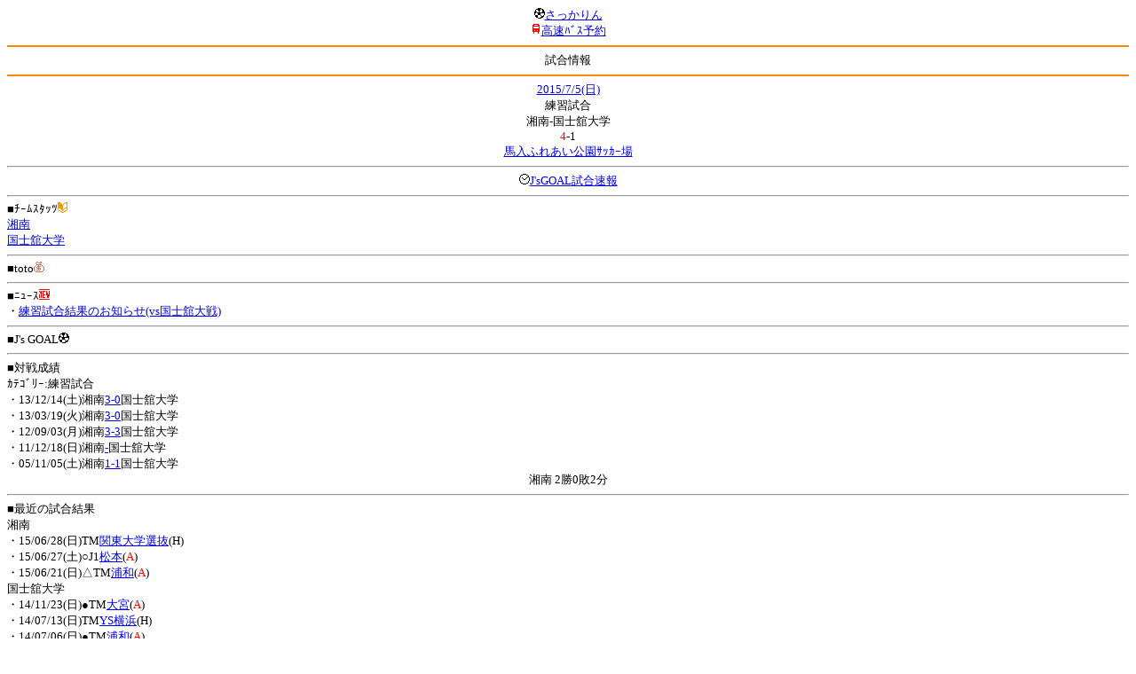

--- FILE ---
content_type: text/html; charset=Shift_JIS
request_url: http://soccer.phew.homeip.net/mb/match/info.php?mid=26169&cteam=&cstation=&csid=
body_size: 9378
content:
<html>
<!--match/info.php-->
<head>
<meta http-equiv="Content-Type" content="text/html; charset=Shift_JIS" />
<meta name="description" content="Jﾘｰｸﾞとｻｯｶｰ日本代表の総合情報ｻｲﾄ" />
<meta name="keywords" content="ｻｯｶｰ日本代表 Jﾘｰｸﾞ 試合 結果 toto ﾆｭｰｽ 選手名鑑 天気 路線検索 競技場 ｽﾀｼﾞｱﾑ ｱｸｾｽ 地図 2ちゃんねる ﾁｹｯﾄ 故障者 移籍" /><title>試合情報</title></head>
<body><font size="-1">
<a id="top" name="top"></a><center><img src="/mb/img/emoji/25.gif" width="12" height="12" border="0" /><a href="/mb/?cteam=&cstation=&csid="><font color="blue">さっかりん</font></a><br /><img src="/mb/img/emoji/35.gif" width="12" height="12" border="0" /><a href="http://hb.afl.rakuten.co.jp/hsc/0a11d60c.1fd591c3.0a11d58c.3b6a1b97/">高速ﾊﾞｽ予約</a><hr color="#ff8800" />試合情報<hr color="#ff8800" /></center><center>
<a href="../schedule/daily/index.php?type=match&date=2015-07-05&cteam=&cstation=&csid=">2015/7/5(日)</a><br />
練習試合<br />
湘南-国士舘大学<br />
<font color="red">4</font>-1<br />
<a href="../stadium/info.php?id=80&cteam=&cstation=&csid=">馬入ふれあい公園ｻｯｶｰ場</a><hr />
<img src="/mb/img/emoji/176.gif" width="12" height="12" border="0" /><a href="http://www.jsgoal.jp/score/score_all.html">J&apos;sGOAL試合速報</a>
<hr />
</center>
■ﾁｰﾑｽﾀｯﾂ<img src="/mb/img/emoji/70.gif" width="12" height="12" border="0" /><br />
<a href="time/index.php?mid=26169&team=%BE%C5%C6%EE&cteam=&cstation=&csid=">湘南</a><br /><a href="time/index.php?mid=26169&team=%B9%F1%BB%CE%B4%DC%C2%E7%B3%D8&cteam=&cstation=&csid=">国士舘大学</a><br /><hr />
■toto<img src="/mb/img/emoji/186.gif" width="12" height="12" border="0" /><br />
<hr />
■ﾆｭｰｽ<img src="/mb/img/emoji/120.gif" width="12" height="12" border="0" /><br />
・<a href="http://www.bellmare.co.jp/126590">練習試合結果のお知らせ(vs国士舘大戦)</a><br /><hr />
■J&apos;s GOAL<img src="/mb/img/emoji/25.gif" width="12" height="12" border="0" /><br />
<hr />
■対戦成績<br />
ｶﾃｺﾞﾘｰ:練習試合<br />・13/12/14(土)湘南<a href="info.php?mid=22014&cteam=&cstation=&csid=">3-0</a>国士舘大学<br />・13/03/19(火)湘南<a href="info.php?mid=21046&cteam=&cstation=&csid=">3-0</a>国士舘大学<br />・12/09/03(月)湘南<a href="info.php?mid=19507&cteam=&cstation=&csid=">3-3</a>国士舘大学<br />・11/12/18(日)湘南<a href="info.php?mid=17800&cteam=&cstation=&csid=">-</a>国士舘大学<br />・05/11/05(土)湘南<a href="info.php?mid=4589&cteam=&cstation=&csid=">1-1</a>国士舘大学<br /><center>湘南 2勝0敗2分</center><hr />
■最近の試合結果<br />
湘南<br />
・15/06/28(日)TM<a href="/mb/match/info.php?mid=26132&cteam=&cstation=&csid=">関東大学選抜</a>(H)<br />・15/06/27(土)○J1<a href="/mb/match/info.php?mid=24669&cteam=&cstation=&csid=">松本</a>(<font color="red">A</font>)<br />・15/06/21(日)△TM<a href="/mb/match/info.php?mid=26123&cteam=&cstation=&csid=">浦和</a>(<font color="red">A</font>)<br />国士舘大学<br />
・14/11/23(日)●TM<a href="/mb/match/info.php?mid=24370&cteam=&cstation=&csid=">大宮</a>(<font color="red">A</font>)<br />・14/07/13(日)TM<a href="/mb/match/info.php?mid=23949&cteam=&cstation=&csid=">YS横浜</a>(H)<br />・14/07/06(日)●TM<a href="/mb/match/info.php?mid=23922&cteam=&cstation=&csid=">浦和</a>(<font color="red">A</font>)<br /><hr />
・前の試合<img src="/mb/img/emoji/117.gif" width="12" height="12" border="0" /><br />
　┣<a href="rd.php?mode=back&mid=26169&team=%BE%C5%C6%EE&cteam=&cstation=&csid=">湘南</a><br />
　┗<a href="rd.php?mode=back&mid=26169&team=%B9%F1%BB%CE%B4%DC%C2%E7%B3%D8&cteam=&cstation=&csid=">国士舘大学</a><br />
・次の試合<img src="/mb/img/emoji/173.gif" width="12" height="12" border="0" /><br />
　┣<a href="rd.php?mode=forward&mid=26169&team=%BE%C5%C6%EE&cteam=&cstation=&csid=">湘南</a><br />
　┗<a href="rd.php?mode=forward&mid=26169&team=%B9%F1%BB%CE%B4%DC%C2%E7%B3%D8&cteam=&cstation=&csid=">国士舘大学</a><br />
<hr />
■天気<img src="/mb/img/emoji/1.gif" width="12" height="12" border="0" /><br />
・<a href="https://tenki.jp/forecast/3/17/">神奈川県の天気</a><hr />
■最寄り駅<img src="/mb/img/emoji/30.gif" width="12" height="12" border="0" /><br />
・平塚駅<br />　┣<a href="https://transit.yahoo.co.jp/search/result?from=&to=%E5%B9%B3%E5%A1%9A&y=2015&m=07&d=05&hh=8&m1=0&m2=0&type=4">路線検索</a><br />　┗<a href="https://transit.yahoo.co.jp/search/result?from=%E5%B9%B3%E5%A1%9A&to=&y=2015&m=07&d=05&hh=&m1=&m2=&type=4">復路検索</a><br /><hr />
■ﾃﾚﾋﾞ<img src="/mb/img/emoji/77.gif" width="12" height="12" border="0" /><br />
<hr />
■ﾗｼﾞｵ<img src="/mb/img/emoji/146.gif" width="12" height="12" border="0" /><br />
<hr />
■ﾁｹｯﾄ<img src="/mb/img/emoji/65.gif" width="12" height="12" border="0" /><br />
<hr />
■検索<img src="/mb/img/emoji/119.gif" width="12" height="12" border="0" /><br />
・選手<img src="/mb/img/emoji/140.gif" width="12" height="12" border="0" /><br />
　┣<a href="../team/index.php?team=%BE%C5%C6%EE&cteam=&cstation=&csid=">湘南</a><br />
　┗<a href="../team/index.php?team=%B9%F1%BB%CE%B4%DC%C2%E7%B3%D8&cteam=&cstation=&csid=">国士舘大学</a><br />
・ﾌﾟﾚｽﾘﾘｰｽ<img src="/mb/img/emoji/76.gif" width="12" height="12" border="0" /><br />
　┣<a href="../official/index.php?team=%BE%C5%C6%EE&cteam=&cstation=&csid=">湘南</a><br />
　┗<a href="../official/index.php?team=%B9%F1%BB%CE%B4%DC%C2%E7%B3%D8&cteam=&cstation=&csid=">国士舘大学</a><br />
・ﾆｭｰｽ<img src="/mb/img/emoji/120.gif" width="12" height="12" border="0" /><br />
　┣<a href="../news/index.php?team=%BE%C5%C6%EE&cteam=&cstation=&csid=">湘南</a><br />
　┗<a href="../news/index.php?team=%B9%F1%BB%CE%B4%DC%C2%E7%B3%D8&cteam=&cstation=&csid=">国士舘大学</a><br />
・Blog<img src="/mb/img/emoji/190.gif" width="12" height="12" border="0" /><br />
　┣<a href="../blog/index.php?team=%BE%C5%C6%EE&cteam=&cstation=&csid=">湘南</a><br />
　┗<a href="../blog/index.php?team=%B9%F1%BB%CE%B4%DC%C2%E7%B3%D8&cteam=&cstation=&csid=">国士舘大学</a><br />
・故障者<img src="/mb/img/emoji/41.gif" width="12" height="12" border="0" /><br />
　┣<a href="../news/index.php?type=injury&team=%BE%C5%C6%EE&cteam=&cstation=&csid=">湘南</a><br />
　┗<a href="../news/index.php?type=injury&team=%B9%F1%BB%CE%B4%DC%C2%E7%B3%D8&cteam=&cstation=&csid=">国士舘大学</a><br />
・移籍<img src="/mb/img/emoji/225.gif" width="12" height="12" border="0" /><br />
　┣<a href="../news/index.php?type=transfer&team=%BE%C5%C6%EE&cteam=&cstation=&csid=">湘南</a><br />
　┗<a href="../news/index.php?type=transfer&team=%B9%F1%BB%CE%B4%DC%C2%E7%B3%D8&cteam=&cstation=&csid=">国士舘大学</a><br />
<hr />
<!--
■ﾁｹｯﾄ<img src="/mb/img/emoji/65.gif" width="12" height="12" border="0" /><br />
・<a href="http://mc.pia.jp/(_xproxy2_)/t/?_xpxi=IA0AwV...">ﾁｹｯﾄぴあ</a><br />
・<a href="http://eplus.jp/">ｲｰﾌﾟﾗｽ</a><br />
<hr />
-->
■ｽｹｼﾞｭｰﾙ<br />
・<a href="/match/vcs.php?id_26169=on&encode=sjis">携帯に登録</a><img src="/mb/img/emoji/105.gif" width="12" height="12" border="0" /><br />
・<a href="/mb/schedule/daily/index.php?type=match&date=2015-07-05&cteam=&cstation=&csid=">当日の試合一覧</a><img src="/mb/img/emoji/70.gif" width="12" height="12" border="0" /><br />
<!--・<a href="http://twitter.com/home?status=7%2F5%28%E6%97%A5%2910%3A00%20%E7%B7%B4%E7%BF%92%E8%A9%A6%E5%90%88%20%20%E6%B9%98%E5%8D%97%20-%20%E5%9B%BD%E5%A3%AB%E8%88%98%E5%A4%A7%E5%AD%A6%20http%3A%2F%2Fsoccer.phew.homeip.net%2Fmatch%2Finfo_rd.php%3Fmid%3D26169">この試合をTwitterでつぶやく</a>-->
<p></p>
<a id="menu" name="menu"></a><hr color="#ff8800" /><img src="/mb/img/emoji/125.gif" width="12" height="12" border="0" /><a href="/mb/official/index.php?team=&cteam=&cstation=&csid=" accesskey="1"><font color="blue">ﾌﾟﾚｽﾘﾘｰｽ<img src="/mb/img/emoji/76.gif" width="12" height="12" border="0" /></font></a><br /><img src="/mb/img/emoji/126.gif" width="12" height="12" border="0" /><a href="/mb/news/index.php?team=&cteam=&cstation=&csid=" accesskey="2"><font color="blue">ﾆｭｰｽ<img src="/mb/img/emoji/120.gif" width="12" height="12" border="0" /></font></a><br /><img src="/mb/img/emoji/127.gif" width="12" height="12" border="0" /><a href="/mb/blog/index.php?team=&cteam=&cstation=&csid=" accesskey="3"><font color="blue">Blog<img src="/mb/img/emoji/190.gif" width="12" height="12" border="0" /></font></a><br /><img src="/mb/img/emoji/129.gif" width="12" height="12" border="0" /><a href="/mb/schedule/daily/index.php?type=match&team=&cteam=&cstation=&csid=" accesskey="5"><font color="blue">試合<img src="/mb/img/emoji/25.gif" width="12" height="12" border="0" /></font></a><br /><img src="/mb/img/emoji/130.gif" width="12" height="12" border="0" /><a href="/mb/schedule/daily/index.php?type=tv&team=&cteam=&cstation=&csid=" accesskey="6"><font color="blue">ﾃﾚﾋﾞ<img src="/mb/img/emoji/77.gif" width="12" height="12" border="0" /></font></a><br /><img src="/mb/img/emoji/131.gif" width="12" height="12" border="0" /><a href="/mb/team/index.php?team=&cteam=&cstation=&csid=" accesskey="7"><font color="blue">選手<img src="/mb/img/emoji/140.gif" width="12" height="12" border="0" /></font></a><br /><img src="/mb/img/emoji/132.gif" width="12" height="12" border="0" /><a href="#menu" accesskey="8"><font color="blue">ﾒﾆｭｰ</font></a><br /><img src="/mb/img/emoji/134.gif" width="12" height="12" border="0" /><a href="#top" accesskey="0"><font color="blue">ﾄｯﾌﾟ</font></a><br /><center><p><a href="/mb/?cteam=&cstation=&csid="><img src="/mb/img/emoji/214.gif" width="12" height="12" border="0" />さっかりんﾓﾊﾞｲﾙ</a></p></center></font></body></html>
